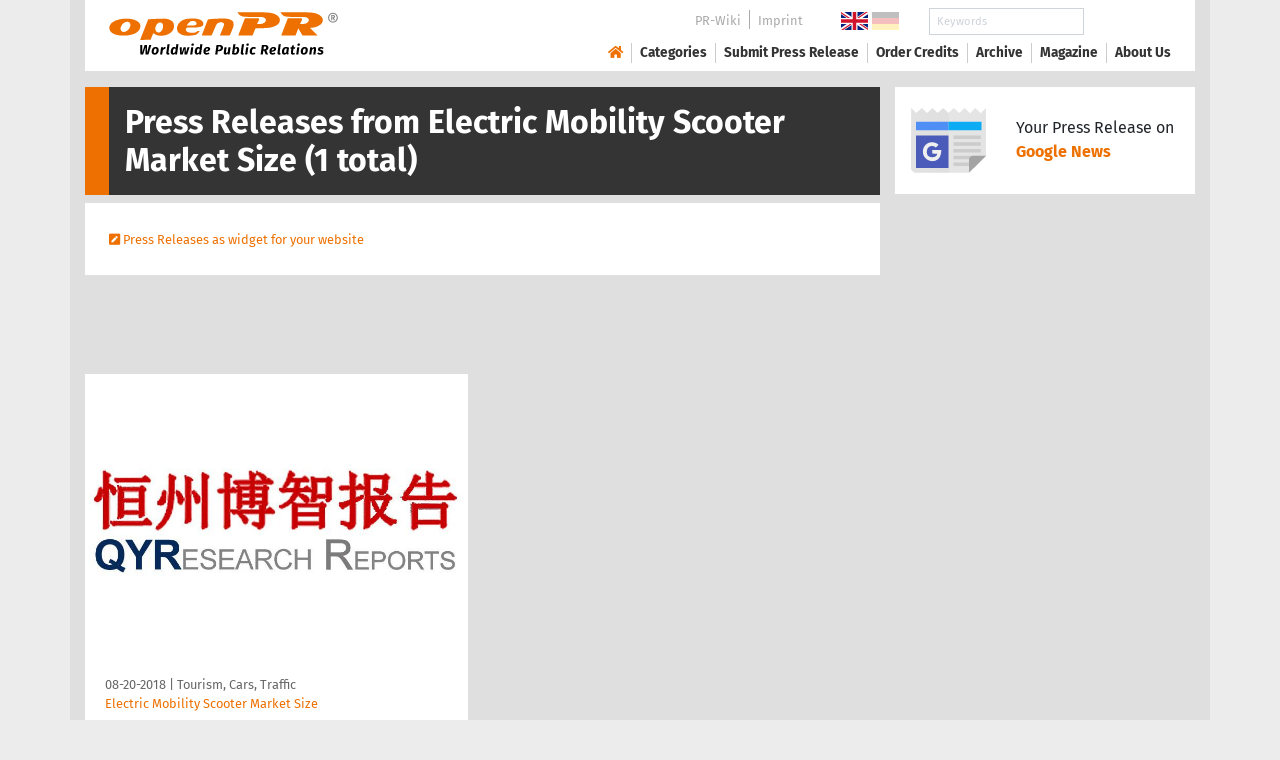

--- FILE ---
content_type: image/svg+xml
request_url: https://www.openpr.com/fx/openpr-logo-slogan.svg
body_size: 4701
content:
<?xml version="1.0" encoding="utf-8"?>
<!DOCTYPE svg PUBLIC "-//W3C//DTD SVG 1.1//EN" "http://www.w3.org/Graphics/SVG/1.1/DTD/svg11.dtd">
<svg version="1.1" id="Ebene_1" xmlns="http://www.w3.org/2000/svg" xmlns:xlink="http://www.w3.org/1999/xlink" x="0px" y="0px"
	 width="722.835px" height="144.566px" viewBox="-6.587 -0.156 722.835 144.566"
	 enable-background="new -6.587 -0.156 722.835 144.566" xml:space="preserve">
<path fill="#ED7000" d="M303.521,24.937l-18.065,47.27c-0.265,0.693,0.247,1.436,0.988,1.436h27.517
	c1.148,0,2.188-0.681,2.646-1.731l12.961-29.69c0,0,3.029-7.976,10.845-9.57c7.816-1.595,11.166,0.319,13.08,2.552
	c1.914,2.233,2.072,4.785-0.639,11.484c-2.279,5.634-8.51,20.744-10.434,25.407c-0.271,0.663,0.219,1.386,0.938,1.382l28.004-0.144
	c1.063-0.005,2.018-0.635,2.434-1.612c2.283-5.376,9.566-22.653,10.641-26.947c1.275-5.104,1.438-13.238-3.35-17.227
	c-7.404-6.169-16.271-7.018-29.508-7.177c-13.24-0.16-37.005,1.436-40.674,1.914c-2.14,0.279-4.114,0.666-5.393,0.94
	C304.602,23.42,303.855,24.064,303.521,24.937"/>
<path fill="#ED7000" d="M420.013,20.683l-19.895,51.905c-0.217,0.567,0.201,1.178,0.807,1.181l41.576,0.221
	c1.293,0.007,2.457-0.786,2.922-1.992l7.959-20.605c0,0,27.873-0.599,33.975-1.316c6.102-0.717,17.348-0.359,28.473-6.101
	c11.125-5.742,15.074-11.724,14.594-20.336c-0.477-8.613-12.318-17.467-23.686-19.858c-11.365-2.393-15.791-2.752-34.572-2.871
	c-18.781-0.12-74.887,0-74.887,0s5.504,9.57,12.92,12.202c7.418,2.631,34.094,2.271,34.094,2.271s23.328-0.238,28.113,0.24
	c4.783,0.479,10.523,1.674,13.275,6.221c2.752,4.546-1.193,9.81-4.307,11.724c-3.109,1.914-5.861,3.469-11.723,3.947
	s-10.889,0.12-10.889,0.12l6.307-13.223c1.07-2.249-0.563-4.849-3.057-4.854L421.8,19.455
	C421.009,19.453,420.296,19.941,420.013,20.683"/>
<path fill="#ED7000" d="M665.36,23.638c-0.479-8.613-12.322-17.467-23.688-19.858c-11.363-2.393-15.791-2.752-34.57-2.871
	c-18.781-0.12-74.889,0-74.889,0s5.504,9.57,12.92,12.202c7.418,2.632,34.096,2.272,34.096,2.272s23.326-0.239,28.111,0.239
	c4.783,0.479,10.525,1.675,13.277,6.222c2.752,4.545-1.195,9.809-4.309,11.723c-3.109,1.914-5.859,3.469-11.723,3.948
	c-5.861,0.478-10.887,0.118-10.887,0.118l6.305-13.221c1.072-2.25-0.563-4.85-3.057-4.855l-40.211-0.104
	c-0.793-0.002-1.506,0.487-1.789,1.229l-19.896,51.905c-0.217,0.568,0.201,1.178,0.809,1.181l41.576,0.222
	c1.293,0.006,2.455-0.786,2.922-1.992l7.959-20.606c0,0,0.111-0.002,0.32-0.008l12.352,21.751c0.301,0.528,0.861,0.854,1.471,0.854
	h44.633c0.828,0,1.244-0.999,0.662-1.587l-22.389-22.601c6.396-0.474,15.936-0.944,25.396-5.827
	C661.892,38.232,665.839,32.251,665.36,23.638"/>
<path fill="#ED7000" d="M46.769,20.688C12.795,21.485-4.75,34.883-5.547,48.122c-0.8,13.278,10.344,25.694,43.863,25.84
	c36.527,0.159,53.434-13.558,53.912-29.826C92.622,30.733,73.058,20.07,46.769,20.688 M59.544,47.186
	c-3.19,8.544-11.912,15.394-19.728,15.352c-8.075-0.042-12.188-7.377-8.918-16.447c3.296-9.142,12.666-16.122,20.659-15.544
	C59.291,31.107,62.758,38.576,59.544,47.186"/>
<path fill="#ED7000" d="M195.746,34.085c-3.031-7.337-15.632-13.079-27.435-13.397c-10.715-0.29-44.566,1.654-50.716,2.017
	c-0.589,0.034-1.101,0.408-1.318,0.958L91.716,85.984c-0.289,0.735,0.255,1.531,1.045,1.527l29.859-0.146
	c0.912-0.004,1.73-0.561,2.067-1.409l7.346-18.433c0.268-0.672,1.099-0.901,1.672-0.46c2.737,2.106,10.242,7.124,19.932,7.375
	c12.282,0.318,23.606-1.436,34.771-10.527C199.574,54.821,198.775,41.422,195.746,34.085 M162.569,50.833
	c-1.436,5.902-5.941,11.724-9.929,13c-3.988,1.276-9.849,0.398-12.88-6.62c0,0-1.688-4.685-0.319-9.889
	c1.595-6.061,5.583-11.165,9.57-13.239c3.988-2.072,8.773-2.192,11.963,1.755C163.172,38.562,164.004,44.932,162.569,50.833"/>
<path fill="#ED7000" d="M284.349,26.868c-5.832-3.623-11.843-6.818-26.557-6.499c-16.269,0.353-29.787,0.279-41.471,11.324
	c-13.293,12.568-9.741,28.067-3.828,33.496c4.386,4.026,12.92,9.411,28.392,9.251c15.471-0.159,25.679-3.03,27.434-3.987
	c1.755-0.957,10.527-10.528,10.527-10.528s-0.797-0.478-2.871-0.478c-2.073,0-5.582,0.319-8.135,3.03
	c-1.707,1.814-7.975,2.872-11.484,2.872c-3.509,0-13.145-0.555-17.386-3.191c-5.901-3.668-3.987-9.091-3.03-10.846
	c0.159-0.292,0.35-0.559,0.557-0.798c0.998-1.159,2.504-1.754,4.033-1.773l24.439-0.3c0,0,15.153,0,21.533-4.466
	C292.881,39.509,289.613,30.138,284.349,26.868 M268.638,36.957c-0.638,4.785-7.816,4.945-7.816,4.945h-22.968
	c0,0,4.542-6.746,8.454-10.368c4.306-3.988,10.686-3.509,14.674-3.031C264.969,28.982,269.275,32.172,268.638,36.957"/>
<g>
	<path d="M117.43,133.256h-8.987l-0.473-22.747l-7.095,22.747h-8.772l-0.645-29.799h6.794l-0.473,24.467l7.525-24.467h7.31
		l0.387,24.467l6.837-24.467h6.665L117.43,133.256z"/>
	<path d="M127.321,124.268c0-6.363,3.096-14.576,12.728-14.576c6.063,0,9.589,3.741,9.546,9.718
		c-0.043,6.277-3.139,14.577-12.728,14.577C130.804,133.987,127.321,130.332,127.321,124.268z M142.757,118.98
		c0-3.011-1.075-4.301-3.182-4.301c-4.515,0-5.418,6.536-5.418,10.02c0,3.01,1.032,4.3,3.182,4.3
		C141.812,128.999,142.714,122.463,142.757,118.98z"/>
	<path d="M171.61,110.122l-1.935,6.536c-0.688-0.172-1.204-0.301-1.892-0.301c-2.838,0-4.386,2.709-5.633,6.32l-1.505,10.578h-6.665
		l3.182-22.833h5.805l-0.086,4.257c1.591-3.225,3.956-4.901,6.45-4.901C170.234,109.778,170.879,109.907,171.61,110.122z"/>
	<path d="M180.253,127.107c-0.129,1.117,0.215,1.505,0.903,1.505c0.387,0,0.731-0.086,1.118-0.216l0.817,4.73
		c-1.247,0.559-2.838,0.86-4.3,0.86c-3.827,0-5.848-2.322-5.203-6.708l3.655-25.929l6.708-0.731L180.253,127.107z"/>
	<path d="M211.729,101.35l-4.472,31.905h-5.934l0.043-3.268c-1.462,2.192-3.698,3.999-6.794,3.999c-4.773,0-7.181-3.483-7.181-9.202
		c0-6.235,3.139-15.093,10.921-15.093c2.322,0,4.085,0.903,5.246,2.192l1.548-11.223L211.729,101.35z M194.314,124.828
		c0,3.225,1.032,4.171,2.494,4.171c1.935,0,3.526-1.935,4.945-4.214l1.204-8.514c-0.86-1.075-1.806-1.635-3.182-1.635
		C195.518,114.636,194.314,121.044,194.314,124.828z"/>
	<path d="M238.948,133.256h-7.912l-0.645-16.813l-5.332,16.813h-7.955l-1.591-22.833h6.708l-0.129,17.759l5.977-17.759h6.493
		l0.602,17.759l5.203-17.759h6.407L238.948,133.256z"/>
	<path d="M255.245,133.256h-6.665l3.182-22.833h6.665L255.245,133.256z M252.235,102.683c0-2.451,1.935-4.257,4.429-4.257
		c2.15,0,3.569,1.419,3.569,3.396c0,2.451-1.935,4.3-4.429,4.3C253.654,106.123,252.235,104.661,252.235,102.683z"/>
	<path d="M287.064,101.35l-4.472,31.905h-5.934l0.043-3.268c-1.462,2.192-3.698,3.999-6.794,3.999c-4.773,0-7.181-3.483-7.181-9.202
		c0-6.235,3.139-15.093,10.922-15.093c2.322,0,4.084,0.903,5.246,2.192l1.548-11.223L287.064,101.35z M269.65,124.828
		c0,3.225,1.032,4.171,2.494,4.171c1.935,0,3.526-1.935,4.945-4.214l1.204-8.514c-0.86-1.075-1.806-1.635-3.182-1.635
		C270.854,114.636,269.65,121.044,269.65,124.828z"/>
	<path d="M296.825,124.957c0.172,3.053,1.849,4.042,4.085,4.042c1.935,0,3.698-0.688,5.805-2.107l2.408,4.042
		c-2.494,1.807-5.547,3.054-9.073,3.054c-6.665,0-9.933-3.87-9.933-9.675c0-6.192,3.354-14.62,12.942-14.62
		c5.547,0,8.428,2.795,8.428,6.234C311.488,122.334,304.006,124.225,296.825,124.957z M304.737,116.228
		c0-0.946-0.516-2.021-2.192-2.021c-3.268,0-4.816,3.354-5.418,6.622C302.845,120.442,304.737,118.378,304.737,116.228z"/>
	<path d="M351.778,111.756c0,5.461-3.439,11.567-13.115,11.567h-3.267l-1.376,9.933h-6.923l4.171-29.799h9.459
		C347.651,103.457,351.778,106.209,351.778,111.756z M344.599,112.1c0-2.537-1.549-3.612-4.559-3.612h-2.537l-1.377,9.761h2.537
		C343.479,118.249,344.599,114.766,344.599,112.1z"/>
	<path d="M354.058,126.719l2.322-16.297h6.666l-2.107,15.222c-0.344,2.279,0.301,2.968,1.504,2.968c1.592,0,3.141-1.721,4.387-3.612
		l2.021-14.577h6.664l-3.182,22.833h-5.762l0.129-3.396c-1.936,2.493-4.301,4.128-7.225,4.128
		C355.263,133.987,353.456,131.148,354.058,126.719z"/>
	<path d="M402.562,118.593c0,6.579-2.752,15.395-13.33,15.395c-3.354,0-6.277-0.688-9.373-1.893l4.299-30.744l6.752-0.731
		l-1.635,11.739c1.721-1.677,4-2.666,6.277-2.666C400.11,109.692,402.562,112.917,402.562,118.593z M388.587,117.302l-1.549,11.181
		c0.904,0.344,1.721,0.559,2.881,0.559c4.258,0,5.762-6.02,5.762-10.32c0-3.182-1.203-4.042-2.709-4.042
		C391.296,114.679,389.876,115.669,388.587,117.302z"/>
	<path d="M414.128,127.107c-0.129,1.117,0.215,1.505,0.904,1.505c0.387,0,0.73-0.086,1.117-0.216l0.816,4.73
		c-1.246,0.559-2.838,0.86-4.299,0.86c-3.828,0-5.848-2.322-5.203-6.708l3.654-25.929l6.709-0.731L414.128,127.107z"/>
	<path d="M428.062,133.256h-6.666l3.182-22.833h6.666L428.062,133.256z M425.05,102.683c0-2.451,1.936-4.257,4.43-4.257
		c2.15,0,3.568,1.419,3.568,3.396c0,2.451-1.934,4.3-4.428,4.3C426.47,106.123,425.05,104.661,425.05,102.683z"/>
	<path d="M455.665,112.616l-3.311,3.87c-1.246-1.161-2.494-1.591-3.955-1.591c-4.645,0-5.805,5.633-5.805,9.503
		c0,3.225,1.418,4.214,3.568,4.214c1.635,0,2.838-0.56,4.516-1.592l2.494,4.344c-2.279,1.677-4.816,2.623-7.869,2.623
		c-6.15,0-9.719-3.827-9.719-9.848c0-5.934,3.482-14.447,12.771-14.447C451.28,109.692,453.774,110.681,455.665,112.616z"/>
	<path d="M487.743,120.743l5.59,12.513h-7.568l-4.516-11.352l-2.881-0.043l-1.59,11.395h-6.924l4.172-29.799h9.588
		c7.225,0,10.922,2.967,10.922,7.912C494.536,114.981,493.204,118.464,487.743,120.743z M479.058,117.002h3.053
		c3.998,0,5.246-2.838,5.246-5.289c0-2.321-1.463-3.311-4.473-3.311h-2.623L479.058,117.002z"/>
	<path d="M504.169,124.957c0.172,3.053,1.85,4.042,4.086,4.042c1.934,0,3.697-0.688,5.805-2.107l2.408,4.042
		c-2.494,1.807-5.547,3.054-9.074,3.054c-6.664,0-9.932-3.87-9.932-9.675c0-6.192,3.354-14.62,12.941-14.62
		c5.547,0,8.428,2.795,8.428,6.234C518.831,122.334,511.351,124.225,504.169,124.957z M512.081,116.228
		c0-0.946-0.516-2.021-2.193-2.021c-3.268,0-4.816,3.354-5.418,6.622C510.188,120.442,512.081,118.378,512.081,116.228z"/>
	<path d="M529.667,127.107c-0.129,1.117,0.215,1.505,0.904,1.505c0.387,0,0.73-0.086,1.117-0.216l0.816,4.73
		c-1.246,0.559-2.838,0.86-4.299,0.86c-3.828,0-5.848-2.322-5.203-6.708l3.654-25.929l6.709-0.731L529.667,127.107z"/>
	<path d="M559.208,112.1l-2.105,14.619c-0.174,1.505-0.131,2.279,1.117,2.752l-1.936,4.386c-2.494-0.215-4.6-1.333-5.289-3.783
		c-1.59,2.278-3.74,3.913-6.793,3.913c-4.816,0-7.396-3.569-7.396-9.073c0-6.536,3.439-15.222,13.072-15.222
		C553.017,109.692,556.241,110.466,559.208,112.1z M543.729,124.871c0,3.225,1.074,4.128,2.58,4.128
		c1.633,0,3.053-1.204,4.342-3.182l1.592-10.879c-0.861-0.302-1.549-0.431-2.537-0.431
		C545.276,114.508,543.729,120.442,543.729,124.871z"/>
	<path d="M571.765,125.687c-0.301,2.193,0.258,2.925,1.547,2.925c0.904,0,1.635-0.302,2.58-0.731l1.764,4.429
		c-1.893,1.118-4.301,1.678-6.234,1.678c-4.73,0-7.096-2.968-6.365-8.3l1.506-10.534h-3.139l0.645-4.73h3.439l1.42-5.073
		l5.762-0.646l-0.818,5.719h5.246l-1.418,4.73h-4.473L571.765,125.687z"/>
	<path d="M588.448,133.256h-6.666l3.182-22.833h6.666L588.448,133.256z M585.437,102.683c0-2.451,1.936-4.257,4.43-4.257
		c2.15,0,3.568,1.419,3.568,3.396c0,2.451-1.934,4.3-4.428,4.3C586.856,106.123,585.437,104.661,585.437,102.683z"/>
	<path d="M596.017,124.268c0-6.363,3.096-14.576,12.727-14.576c6.064,0,9.59,3.741,9.547,9.718
		c-0.043,6.277-3.139,14.577-12.729,14.577C599.499,133.987,596.017,130.332,596.017,124.268z M611.452,118.98
		c0-3.011-1.074-4.301-3.182-4.301c-4.516,0-5.418,6.536-5.418,10.02c0,3.01,1.033,4.3,3.182,4.3
		C610.507,128.999,611.409,122.463,611.452,118.98z"/>
	<path d="M644.347,116.744l-2.279,16.512h-6.664l2.107-15.093c0.344-2.322-0.346-2.924-1.334-2.924
		c-1.721,0-3.439,2.236-5.031,5.461l-1.805,12.556h-6.666l3.182-22.833h5.805l-0.129,3.999c1.936-2.838,4.73-4.729,7.783-4.729
		C642.97,109.692,644.991,112.315,644.347,116.744z"/>
	<path d="M668.212,112.616l-2.969,3.655c-1.633-1.118-3.568-1.764-5.375-1.764c-2.02,0-3.053,0.774-3.053,1.893
		c0,1.204,0.947,1.591,4.43,2.709c3.826,1.247,5.934,3.354,5.934,6.923c0,4.257-3.225,7.955-10.234,7.955
		c-4.084,0-7.523-1.592-9.502-3.741l3.396-3.526c1.506,1.333,3.568,2.408,6.148,2.408c2.408,0,3.527-1.032,3.527-2.279
		c0-1.505-0.904-1.935-4.516-3.182c-3.912-1.333-5.805-3.225-5.805-6.622c0-3.913,3.354-7.353,9.631-7.353
		C663.267,109.692,666.104,110.853,668.212,112.616z"/>
</g>
<g opacity="0.5">
	<path d="M712.432,17.817c0,8.519-6.6,15.299-15.299,15.299c-8.46,0-15.12-6.78-15.12-15.299c0-8.52,6.66-15.419,15.12-15.419
		C705.832,2.397,712.432,9.297,712.432,17.817z M709.132,17.817c0-7.2-4.92-12.479-11.999-12.479c-6.84,0-11.82,5.28-11.82,12.479
		s4.98,12.359,11.82,12.359C704.212,30.176,709.132,25.016,709.132,17.817z M699.772,18.956l4.439,6.9h-4.02l-3.66-6.36h-1.439v6.36
		h-3.42V9.297h4.68c4.92,0,7.319,1.68,7.319,5.04C703.672,16.737,701.992,18.297,699.772,18.956z M695.093,16.857h1.8
		c1.979,0,3.239-0.72,3.239-2.52c0-1.68-1.079-2.4-3.359-2.4h-1.68V16.857z"/>
</g>
</svg>
